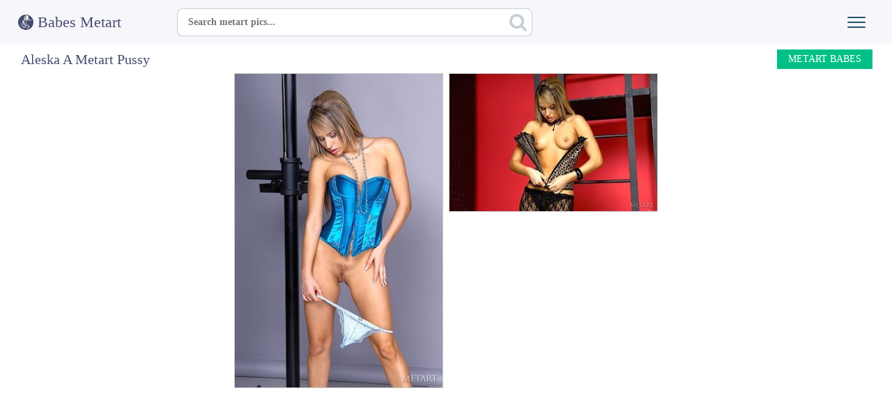

--- FILE ---
content_type: text/html; charset=UTF-8
request_url: https://www.babesmetart.com/models/aleska-a/
body_size: 11009
content:
<!DOCTYPE html>
<html>
<head>
<title>Aleska A Metart</title>
<meta name="description" content="Watch Aleska A Metart @ Babes Met Art. Huge pics collection, naked body and much more of hot Aleska A.">
<meta name="referrer" content="unsafe-url">
<meta name="viewport" content="width=device-width,initial-scale=0.8,maximum-scale=0.8">
<link rel="stylesheet" href="/assets/styles-1679520597.css">
<meta name="apple-mobile-web-app-title" content="Met Art">
</head>
<body>
<div class="header">
<div class="container">
<a href="/" class="logo">
<img src="/assets/logo.svg" alt="Babes Metart">
Babes Metart
</a>
<form class="search" action="https://www.ametart.com/search/" target="_blank">
<input type="text" name="q" placeholder="Search metart pics...">
<button type="submit" aria-label="Search"></button>
</form>
<button type="button" class="nav-toggle" aria-label="Menu"><span class="icon-bar"></span><span class="icon-bar"></span><span class="icon-bar"></span></button>
</div>
</div>
<div class="menu">
<div class="container">
<ul>
<li>- <a href="https://www.boacams.com/" target="_blank"><b>Live Sex</b></a></li>
<li><a href="/models/abbie-chan/">Abbie Chan</a></li>
<li><a href="/models/abigail-a/">Abigail A</a></li>
<li><a href="/models/abril-a/">Abril A</a></li>
<li><a href="/models/abu-a/">Abu A</a></li>
<li><a href="/models/ada-a/">Ada A</a></li>
<li><a href="/models/ada-b/">Ada B</a></li>
<li><a href="/models/ada-c/">Ada C</a></li>
<li><a href="/models/adagio/">Adagio</a></li>
<li><a href="/models/adalyn/">Adalyn</a></li>
<li><a href="/models/adanna-a/">Adanna A</a></li>
<li><a href="/models/adel-a/">Adel A</a></li>
<li><a href="/models/adel-b/">Adel B</a></li>
<li><a href="/models/adel-c/">Adel C</a></li>
<li><a href="/models/adel-morel/">Adel Morel</a></li>
<li><a href="/models/adele-a/">Adele A</a></li>
<li><a href="/models/adele-b/">Adele B</a></li>
<li><a href="/models/adele-shaw/">Adele Shaw</a></li>
<li><a href="/models/adelia-a/">Adelia A</a></li>
<li><a href="/models/adelia-b/">Adelia B</a></li>
<li><a href="/models/adelina-a/">Adelina A</a></li>
<li><a href="/models/adelina-b/">Adelina B</a></li>
<li><a href="/models/adelka-a/">Adelka A</a></li>
<li><a href="/models/adenorah/">Adenorah</a></li>
<li><a href="/models/adria-rae/">Adria Rae</a></li>
<li><a href="/models/adriana-a/">Adriana A</a></li>
<li><a href="/models/adriana-b/">Adriana B</a></li>
<li><a href="/models/adriana-c/">Adriana C</a></li>
<li><a href="/models/adriana-d/">Adriana D</a></li>
<li><a href="/models/adriana-e/">Adriana E</a></li>
<li><a href="/models/adriana-f/">Adriana F</a></li>
<li><a href="/models/adrienn-a/">Adrienn A</a></li>
<li><a href="/models/adry-a/">Adry A</a></li>
<li><a href="/models/aelitia-a/">Aelitia A</a></li>
<li><a href="/models/agata-a/">Agata A</a></li>
<li><a href="/models/agata-c/">Agata C</a></li>
<li><a href="/models/agata-d/">Agata D</a></li>
<li><a href="/models/agata-loe/">Agata Loe</a></li>
<li><a href="/models/agatha/">Agatha</a></li>
<li><a href="/models/agnes-a/">Agnes A</a></li>
<li><a href="/models/agnes-b/">Agnes B</a></li>
<li><a href="/models/agnes-c/">Agnes C</a></li>
<li><a href="/models/agnessa-a/">Agnessa A</a></li>
<li><a href="/models/agni-a/">Agni A</a></li>
<li><a href="/models/aida-a/">Aida A</a></li>
<li><a href="/models/aida-b/">Aida B</a></li>
<li><a href="/models/aida-c/">Aida C</a></li>
<li><a href="/models/aida-d/">Aida D</a></li>
<li><a href="/models/aiko-bell/">Aiko Bell</a></li>
<li><a href="/models/aileen-a/">Aileen A</a></li>
<li><a href="/models/ailina-a/">Ailina A</a></li>
<li><a href="/models/airin-a/">Airin A</a></li>
<li><a href="/models/aisha-a/">Aisha A</a></li>
<li><a href="/models/aislin/">Aislin</a></li>
<li><a href="/models/ajanna-a/">Ajanna A</a></li>
<li><a href="/models/alana-a/">Alana A</a></li>
<li><a href="/models/alani-a/">Alani A</a></li>
<li><a href="/models/alba-a/">Alba A</a></li>
<li><a href="/models/alba-b/">Alba B</a></li>
<li><a href="/models/alberta-l/">Alberta L</a></li>
<li><a href="/models/albina-a/">Albina A</a></li>
<li><a href="/models/albina-b/">Albina B</a></li>
<li><a href="/models/albione-a/">Albione A</a></li>
<li><a href="/models/alecto/">Alecto</a></li>
<li><a href="/models/aleksa-a/">Aleksa A</a></li>
<li><a href="/models/aleksa-b/">Aleksa B</a></li>
<li><a href="/models/aleksandra-a/">Aleksandra A</a></li>
<li><a href="/models/aleksandrina/">Aleksandrina</a></li>
<li><a href="/models/alena-a/">Alena A</a></li>
<li><a href="/models/alena-b/">Alena B</a></li>
<li><a href="/models/alena-c/">Alena C</a></li>
<li><a href="/models/alena-d/">Alena D</a></li>
<li><a href="/models/alena-e/">Alena E</a></li>
<li><a href="/models/alena-f/">Alena F</a></li>
<li><a href="/models/alena-g/">Alena G</a></li>
<li><a href="/models/alena-h/">Alena H</a></li>
<li><a href="/models/alena-i/">Alena I</a></li>
<li><a href="/models/alena-j/">Alena J</a></li>
<li><a href="/models/alena-l/">Alena L</a></li>
<li><a href="/models/alena-m/">Alena M</a></li>
<li><a href="/models/alesia-a/">Alesia A</a></li>
<li><a href="/models/alesiay-a/">Alesiay A</a></li>
<li><a href="/models/aleska-a/">Aleska A</a></li>
<li><a href="/models/alessandra-a/">Alessandra A</a></li>
<li><a href="/models/alessandra-c/">Alessandra C</a></li>
<li><a href="/models/alex-a/">Alex A</a></li>
<li><a href="/models/alex-b/">Alex B</a></li>
<li><a href="/models/alex-grey/">Alex Grey</a></li>
<li><a href="/models/alex-m/">Alex M</a></li>
<li><a href="/models/alexa-a/">Alexa A</a></li>
<li><a href="/models/alexa-b/">Alexa B</a></li>
<li><a href="/models/alexa-c/">Alexa C</a></li>
<li><a href="/models/alexa-d/">Alexa D</a></li>
<li><a href="/models/alexa-day/">Alexa Day</a></li>
<li><a href="/models/alexa-grace/">Alexa Grace</a></li>
<li><a href="/models/alexandra-a/">Alexandra A</a></li>
<li><a href="/models/alexandra-b/">Alexandra B</a></li>
<li><a href="/models/alexandra-c/">Alexandra C</a></li>
<li><a href="/models/alexandra-d/">Alexandra D</a></li>
<li><a href="/models/alexia/">Alexia</a></li>
<li><a href="/models/alexis-a/">Alexis A</a></li>
<li><a href="/models/alexis-b/">Alexis B</a></li>
<li><a href="/models/alexis-crystal/">Alexis Crystal</a></li>
<li><a href="/models/alexy-a/">Alexy A</a></li>
<li><a href="/models/alice-a/">Alice A</a></li>
<li><a href="/models/alice-b/">Alice B</a></li>
<li><a href="/models/alice-c/">Alice C</a></li>
<li><a href="/models/alice-d/">Alice D</a></li>
<li><a href="/models/alice-kiss/">Alice Kiss</a></li>
<li><a href="/models/alice-may/">Alice May</a></li>
<li><a href="/models/alice-noir/">Alice Noir</a></li>
<li><a href="/models/alice-shea/">Alice Shea</a></li>
<li><a href="/models/alicia-a/">Alicia A</a></li>
<li><a href="/models/alicia-b/">Alicia B</a></li>
<li><a href="/models/alicia-love/">Alicia Love</a></li>
<li><a href="/models/alin-x/">Alin X</a></li>
<li><a href="/models/alina-a/">Alina A</a></li>
<li><a href="/models/alina-b/">Alina B</a></li>
<li><a href="/models/alina-c/">Alina C</a></li>
<li><a href="/models/alina-d/">Alina D</a></li>
<li><a href="/models/alina-e/">Alina E</a></li>
<li><a href="/models/alina-f/">Alina F</a></li>
<li><a href="/models/alina-g/">Alina G</a></li>
<li><a href="/models/alina-h/">Alina H</a></li>
<li><a href="/models/alina-i/">Alina I</a></li>
<li><a href="/models/alina-j/">Alina J</a></li>
<li><a href="/models/alina-valera/">Alina Valera</a></li>
<li><a href="/models/aliona-a/">Aliona A</a></li>
<li><a href="/models/alisa-a/">Alisa A</a></li>
<li><a href="/models/alisa-amore/">Alisa Amore</a></li>
<li><a href="/models/alisa-b/">Alisa B</a></li>
<li><a href="/models/alisa-bonet/">Alisa Bonet</a></li>
<li><a href="/models/alisa-c/">Alisa C</a></li>
<li><a href="/models/alisa-d/">Alisa D</a></li>
<li><a href="/models/alisa-e/">Alisa E</a></li>
<li><a href="/models/alisa-f/">Alisa F</a></li>
<li><a href="/models/alisa-g/">Alisa G</a></li>
<li><a href="/models/alisa-h/">Alisa H</a></li>
<li><a href="/models/alisabelle/">Alisabelle</a></li>
<li><a href="/models/alise-a/">Alise A</a></li>
<li><a href="/models/alise-b/">Alise B</a></li>
<li><a href="/models/alise-moreno/">Alise Moreno</a></li>
<li><a href="/models/aliseia-a/">Aliseia A</a></li>
<li><a href="/models/alisia-a/">Alisia A</a></li>
<li><a href="/models/alison-a/">Alison A</a></li>
<li><a href="/models/alissa-a/">Alissa A</a></li>
<li><a href="/models/alissa-b/">Alissa B</a></li>
<li><a href="/models/alissia/">Alissia</a></li>
<li><a href="/models/alissia-loop/">Alissia Loop</a></li>
<li><a href="/models/alissiya-a/">Alissiya A</a></li>
<li><a href="/models/alizeya-a/">Alizeya A</a></li>
<li><a href="/models/aljena-a/">Aljena A</a></li>
<li><a href="/models/alla-a/">Alla A</a></li>
<li><a href="/models/alla-b/">Alla B</a></li>
<li><a href="/models/alla-c/">Alla C</a></li>
<li><a href="/models/alla-f/">Alla F</a></li>
<li><a href="/models/alla-g/">Alla G</a></li>
<li><a href="/models/alla-h/">Alla H</a></li>
<li><a href="/models/alla-i/">Alla I</a></li>
<li><a href="/models/allison-a/">Allison A</a></li>
<li><a href="/models/allison-b/">Allison B</a></li>
<li><a href="/models/ally-a/">Ally A</a></li>
<li><a href="/models/ally-b/">Ally B</a></li>
<li><a href="/models/alma-a/">Alma A</a></li>
<li><a href="/models/alsa-a/">Alsa A</a></li>
<li><a href="/models/altea-a/">Altea A</a></li>
<li><a href="/models/altea-b/">Altea B</a></li>
<li><a href="/models/alura-a/">Alura A</a></li>
<li><a href="/models/alva-a/">Alva A</a></li>
<li><a href="/models/alya-a/">Alya A</a></li>
<li><a href="/models/alysha-a/">Alysha A</a></li>
<li><a href="/models/alyson-a/">Alyson A</a></li>
<li><a href="/models/alyssa-a/">Alyssa A</a></li>
<li><a href="/models/alyssa-f/">Alyssa F</a></li>
<li><a href="/models/amaly/">Amaly</a></li>
<li><a href="/models/amanda-a/">Amanda A</a></li>
<li><a href="/models/amanda-b/">Amanda B</a></li>
<li><a href="/models/amanda-c/">Amanda C</a></li>
<li><a href="/models/amandine-a/">Amandine A</a></li>
<li><a href="/models/amaris/">Amaris</a></li>
<li><a href="/models/amarna-miller/">Amarna Miller</a></li>
<li><a href="/models/amber-a/">Amber A</a></li>
<li><a href="/models/ambery/">Ambery</a></li>
<li><a href="/models/ambra-a/">Ambra A</a></li>
<li><a href="/models/ambre/">Ambre</a></li>
<li><a href="/models/amecylia-a/">Amecylia A</a></li>
<li><a href="/models/amelia-a/">Amelia A</a></li>
<li><a href="/models/amelia-b/">Amelia B</a></li>
<li><a href="/models/amelia-c/">Amelia C</a></li>
<li><a href="/models/amelia-gin/">Amelia Gin</a></li>
<li><a href="/models/amelia-lake/">Amelia Lake</a></li>
<li><a href="/models/amelie-a/">Amelie A</a></li>
<li><a href="/models/amelie-b/">Amelie B</a></li>
<li><a href="/models/amelie-belain/">Amelie Belain</a></li>
<li><a href="/models/amiko-a/">Amiko A</a></li>
<li><a href="/models/amorett/">Amorett</a></li>
<li><a href="/models/amy-a/">Amy A</a></li>
<li><a href="/models/amy-moore/">Amy Moore</a></li>
<li><a href="/models/ana-a/">Ana A</a></li>
<li><a href="/models/ana-smith/">Ana Smith</a></li>
<li><a href="/models/anabella-a/">Anabella A</a></li>
<li><a href="/models/anabelle-a/">Anabelle A</a></li>
<li><a href="/models/analisa/">Analisa</a></li>
<li><a href="/models/anastasia-a/">Anastasia A</a></li>
<li><a href="/models/anastasia-azul/">Anastasia Azul</a></li>
<li><a href="/models/anastasia-b/">Anastasia B</a></li>
<li><a href="/models/anastasia-c/">Anastasia C</a></li>
<li><a href="/models/anastasia-d/">Anastasia D</a></li>
<li><a href="/models/anastasia-e/">Anastasia E</a></li>
<li><a href="/models/anastasia-f/">Anastasia F</a></li>
<li><a href="/models/anastasiya-a/">Anastasiya A</a></li>
<li><a href="/models/anastasiya-b/">Anastasiya B</a></li>
<li><a href="/models/anastasya-b/">Anastasya B</a></li>
<li><a href="/models/anastasya-c/">Anastasya C</a></li>
<li><a href="/models/anata/">Anata</a></li>
<li><a href="/models/anatali/">Anatali</a></li>
<li><a href="/models/andere-a/">Andere A</a></li>
<li><a href="/models/andie-a/">Andie A</a></li>
<li><a href="/models/andrea-c/">Andrea C</a></li>
<li><a href="/models/andrea-sixth/">Andrea Sixth</a></li>
<li><a href="/models/aneli-a/">Aneli A</a></li>
<li><a href="/models/aneli-b/">Aneli B</a></li>
<li><a href="/models/anelie-a/">Anelie A</a></li>
<li><a href="/models/anett-a/">Anett A</a></li>
<li><a href="/models/anetta-b/">Anetta B</a></li>
<li><a href="/models/anfisa-a/">Anfisa A</a></li>
<li><a href="/models/angel-a/">Angel A</a></li>
<li><a href="/models/angel-c/">Angel C</a></li>
<li><a href="/models/angel-celine/">Angel Celine</a></li>
<li><a href="/models/angel-constance/">Angel Constance</a></li>
<li><a href="/models/angel-d/">Angel D</a></li>
<li><a href="/models/angel-e/">Angel E</a></li>
<li><a href="/models/angel-spice/">Angel Spice</a></li>
<li><a href="/models/angela-a/">Angela A</a></li>
<li><a href="/models/angela-b/">Angela B</a></li>
<li><a href="/models/angela-c/">Angela C</a></li>
<li><a href="/models/angela-d/">Angela D</a></li>
<li><a href="/models/angelic-a/">Angelic A</a></li>
<li><a href="/models/angelica-a/">Angelica A</a></li>
<li><a href="/models/angelica-h/">Angelica H</a></li>
<li><a href="/models/angelika-b/">Angelika B</a></li>
<li><a href="/models/angelika-c/">Angelika C</a></li>
<li><a href="/models/angelika-d/">Angelika D</a></li>
<li><a href="/models/angelina-a/">Angelina A</a></li>
<li><a href="/models/angelina-socho/">Angelina Socho</a></li>
<li><a href="/models/angeline-a/">Angeline A</a></li>
<li><a href="/models/angelini-a/">Angelini A</a></li>
<li><a href="/models/angelique-a/">Angelique A</a></li>
<li><a href="/models/angi-a/">Angi A</a></li>
<li><a href="/models/angie-a/">Angie A</a></li>
<li><a href="/models/ania-b/">Ania B</a></li>
<li><a href="/models/anicka/">Anicka</a></li>
<li><a href="/models/anie-darling/">Anie Darling</a></li>
<li><a href="/models/anika-a/">Anika A</a></li>
<li><a href="/models/anita-a/">Anita A</a></li>
<li><a href="/models/anita-b/">Anita B</a></li>
<li><a href="/models/anita-bellini/">Anita Bellini</a></li>
<li><a href="/models/anita-c/">Anita C</a></li>
<li><a href="/models/anita-d/">Anita D</a></li>
<li><a href="/models/anita-e/">Anita E</a></li>
<li><a href="/models/anita-p/">Anita P</a></li>
<li><a href="/models/anjelika-a/">Anjelika A</a></li>
<li><a href="/models/anjelika-b/">Anjelika B</a></li>
<li><a href="/models/anjelika-c/">Anjelika C</a></li>
<li><a href="/models/anmel-a/">Anmel A</a></li>
<li><a href="/models/anna-ab/">Anna AB</a></li>
<li><a href="/models/anna-ac/">Anna AC</a></li>
<li><a href="/models/anna-ad/">Anna AD</a></li>
<li><a href="/models/anna-ae/">Anna AE</a></li>
<li><a href="/models/anna-af/">Anna AF</a></li>
<li><a href="/models/anna-ag/">Anna AG</a></li>
<li><a href="/models/anna-ah/">Anna AH</a></li>
<li><a href="/models/anna-ai/">Anna AI</a></li>
<li><a href="/models/anna-aj/">Anna AJ</a></li>
<li><a href="/models/anna-ak/">Anna AK</a></li>
<li><a href="/models/anna-aki/">Anna Aki</a></li>
<li><a href="/models/anna-al/">Anna AL</a></li>
<li><a href="/models/anna-am/">Anna AM</a></li>
<li><a href="/models/anna-an/">Anna AN</a></li>
<li><a href="/models/anna-ao/">Anna AO</a></li>
<li><a href="/models/anna-ap/">Anna AP</a></li>
<li><a href="/models/anna-aq/">Anna AQ</a></li>
<li><a href="/models/anna-ar/">Anna AR</a></li>
<li><a href="/models/anna-as/">Anna AS</a></li>
<li><a href="/models/anna-at/">Anna AT</a></li>
<li><a href="/models/anna-au/">Anna AU</a></li>
<li><a href="/models/anna-av/">Anna AV</a></li>
<li><a href="/models/anna-b/">Anna B</a></li>
<li><a href="/models/anna-c/">Anna C</a></li>
<li><a href="/models/anna-d/">Anna D</a></li>
<li><a href="/models/anna-e/">Anna E</a></li>
<li><a href="/models/anna-f/">Anna F</a></li>
<li><a href="/models/anna-g/">Anna G</a></li>
<li><a href="/models/anna-h/">Anna H</a></li>
<li><a href="/models/anna-i/">Anna I</a></li>
<li><a href="/models/anna-j/">Anna J</a></li>
<li><a href="/models/anna-l/">Anna L</a></li>
<li><a href="/models/anna-lee/">Anna Lee</a></li>
<li><a href="/models/anna-m/">Anna M</a></li>
<li><a href="/models/anna-n/">Anna N</a></li>
<li><a href="/models/anna-o/">Anna O</a></li>
<li><a href="/models/anna-p/">Anna P</a></li>
<li><a href="/models/anna-q/">Anna Q</a></li>
<li><a href="/models/anna-r/">Anna R</a></li>
<li><a href="/models/anna-rose/">Anna Rose</a></li>
<li><a href="/models/anna-s/">Anna S</a></li>
<li><a href="/models/anna-t/">Anna T</a></li>
<li><a href="/models/anna-u/">Anna U</a></li>
<li><a href="/models/anna-w/">Anna W</a></li>
<li><a href="/models/anna-x/">Anna X</a></li>
<li><a href="/models/anna-y/">Anna Y</a></li>
<li><a href="/models/anna-z/">Anna Z</a></li>
<li><a href="/models/anne-a/">Anne A</a></li>
<li><a href="/models/anne-b/">Anne B</a></li>
<li><a href="/models/annett-a/">Annett A</a></li>
<li><a href="/models/annie-a/">Annie A</a></li>
<li><a href="/models/annie-b/">Annie B</a></li>
<li><a href="/models/annika-a/">Annika A</a></li>
<li><a href="/models/annis-a/">Annis A</a></li>
<li><a href="/models/anny-a/">Anny A</a></li>
<li><a href="/models/anouk/">Anouk</a></li>
<li><a href="/models/antonia-a/">Antonia A</a></li>
<li><a href="/models/antoniette/">Antoniette</a></li>
<li><a href="/models/anuta-a/">Anuta A</a></li>
<li><a href="/models/anuta-b/">Anuta B</a></li>
<li><a href="/models/anya-a/">Anya A</a></li>
<li><a href="/models/anya-b/">Anya B</a></li>
<li><a href="/models/anya-c/">Anya C</a></li>
<li><a href="/models/anya-d/">Anya D</a></li>
<li><a href="/models/anya-e/">Anya E</a></li>
<li><a href="/models/aoi-a/">Aoi A</a></li>
<li><a href="/models/aphina-a/">Aphina A</a></li>
<li><a href="/models/aphrodita/">Aphrodita</a></li>
<li><a href="/models/apolonia/">Apolonia</a></li>
<li><a href="/models/aprilia-a/">Aprilia A</a></li>
<li><a href="/models/aprilia-b/">Aprilia B</a></li>
<li><a href="/models/arabella-a/">Arabella A</a></li>
<li><a href="/models/aranka-a/">Aranka A</a></li>
<li><a href="/models/araya-acosta/">Araya Acosta</a></li>
<li><a href="/models/ardelia-a/">Ardelia A</a></li>
<li><a href="/models/aria-a/">Aria A</a></li>
<li><a href="/models/aria-amor/">Aria Amor</a></li>
<li><a href="/models/aria-bella/">Aria Bella</a></li>
<li><a href="/models/ariana-a/">Ariana A</a></li>
<li><a href="/models/ariel-b/">Ariel B</a></li>
<li><a href="/models/ariel-piper-fawn/">Ariel Piper Fawn</a></li>
<li><a href="/models/ariel-rebel/">Ariel Rebel</a></li>
<li><a href="/models/arielle-a/">Arielle A</a></li>
<li><a href="/models/arin-a/">Arin A</a></li>
<li><a href="/models/arina-a/">Arina A</a></li>
<li><a href="/models/arina-b/">Arina B</a></li>
<li><a href="/models/arina-c/">Arina C</a></li>
<li><a href="/models/arina-d/">Arina D</a></li>
<li><a href="/models/arina-e/">Arina E</a></li>
<li><a href="/models/arina-g/">Arina G</a></li>
<li><a href="/models/arina-j/">Arina J</a></li>
<li><a href="/models/arkida-reeves/">Arkida Reeves</a></li>
<li><a href="/models/armania-a/">Armania A</a></li>
<li><a href="/models/aruna-a/">Aruna A</a></li>
<li><a href="/models/arya/">Arya</a></li>
<li><a href="/models/asha-a/">Asha A</a></li>
<li><a href="/models/ashanti-a/">Ashanti A</a></li>
<li><a href="/models/ashley-a/">Ashley A</a></li>
<li><a href="/models/ashley-doll/">Ashley Doll</a></li>
<li><a href="/models/ashley-lane/">Ashley Lane</a></li>
<li><a href="/models/ashlin/">Ashlin</a></li>
<li><a href="/models/ashly-a/">Ashly A</a></li>
<li><a href="/models/ashlyn-rae/">Ashlyn Rae</a></li>
<li><a href="/models/asia-lynn/">Asia Lynn</a></li>
<li><a href="/models/asis-a/">Asis A</a></li>
<li><a href="/models/aspen-a/">Aspen A</a></li>
<li><a href="/models/asprid-a/">Asprid A</a></li>
<li><a href="/models/assoli/">Assoli</a></li>
<li><a href="/models/assoly-a/">Assoly A</a></li>
<li><a href="/models/astarta-a/">Astarta A</a></li>
<li><a href="/models/astenya-a/">Astenya A</a></li>
<li><a href="/models/astrud-a/">Astrud A</a></li>
<li><a href="/models/asuka-a/">Asuka A</a></li>
<li><a href="/models/atavica/">Atavica</a></li>
<li><a href="/models/atena-a/">Atena A</a></li>
<li><a href="/models/athena/">Athena</a></li>
<li><a href="/models/atina-a/">Atina A</a></li>
<li><a href="/models/atlanta-a/">Atlanta A</a></li>
<li><a href="/models/aubrey-a/">Aubrey A</a></li>
<li><a href="/models/audra-a/">Audra A</a></li>
<li><a href="/models/audrey/">Audrey</a></li>
<li><a href="/models/augusta-a/">Augusta A</a></li>
<li><a href="/models/augusta-crystal/">Augusta Crystal</a></li>
<li><a href="/models/aurelia-a/">Aurelia A</a></li>
<li><a href="/models/aurelia-perez/">Aurelia Perez</a></li>
<li><a href="/models/aurika-a/">Aurika A</a></li>
<li><a href="/models/aurika-b/">Aurika B</a></li>
<li><a href="/models/aurmi/">Aurmi</a></li>
<li><a href="/models/aurora-a/">Aurora A</a></li>
<li><a href="/models/aurore-a/">Aurore A</a></li>
<li><a href="/models/ava/">Ava</a></li>
<li><a href="/models/avery/">Avery</a></li>
<li><a href="/models/avia-a/">Avia A</a></li>
<li><a href="/models/avita/">Avita</a></li>
<li><a href="/models/avril-a/">Avril A</a></li>
<li><a href="/models/avril-b/">Avril B</a></li>
<li><a href="/models/avril-c/">Avril C</a></li>
<li><a href="/models/avrora-a/">Avrora A</a></li>
<li><a href="/models/aya-a/">Aya A</a></li>
<li><a href="/models/aya-b/">Aya B</a></li>
<li><a href="/models/aysel-a/">Aysel A</a></li>
<li><a href="/models/aza/">Aza</a></li>
<li><a href="/models/azalia-a/">Azalia A</a></li>
<li><a href="/models/aziza-a/">Aziza A</a></li>
<li><a href="/models/azul/">Azul</a></li>
<li><a href="/models/azzura/">Azzura</a></li>
<li><a href="/models/bagira-a/">Bagira A</a></li>
<li><a href="/models/bagira-b/">Bagira B</a></li>
<li><a href="/models/bailey-a/">Bailey A</a></li>
<li><a href="/models/bailey-devonish/">Bailey Devonish</a></li>
<li><a href="/models/balina-a/">Balina A</a></li>
<li><a href="/models/bambi-joli/">Bambi Joli</a></li>
<li><a href="/models/bansari-a/">Bansari A</a></li>
<li><a href="/models/barbara-a/">Barbara A</a></li>
<li><a href="/models/barbara-b/">Barbara B</a></li>
<li><a href="/models/barbara-c/">Barbara C</a></li>
<li><a href="/models/barbara-d/">Barbara D</a></li>
<li><a href="/models/barbara-vie/">Barbara Vie</a></li>
<li><a href="/models/barbi-a/">Barbi A</a></li>
<li><a href="/models/barbie-a/">Barbie A</a></li>
<li><a href="/models/barbora-a/">Barbora A</a></li>
<li><a href="/models/barbora-m/">Barbora M</a></li>
<li><a href="/models/basia-a/">Basia A</a></li>
<li><a href="/models/basia-b/">Basia B</a></li>
<li><a href="/models/bayle-a/">Bayle A</a></li>
<li><a href="/models/beata-a/">Beata A</a></li>
<li><a href="/models/beata-b/">Beata B</a></li>
<li><a href="/models/beata-c/">Beata C</a></li>
<li><a href="/models/beatrice-a/">Beatrice A</a></li>
<li><a href="/models/beatrice-b/">Beatrice B</a></li>
<li><a href="/models/beatrice-c/">Beatrice C</a></li>
<li><a href="/models/beatrice-roja/">Beatrice Roja</a></li>
<li><a href="/models/beatrix-a/">Beatrix A</a></li>
<li><a href="/models/beatrix-b/">Beatrix B</a></li>
<li><a href="/models/becca-a/">Becca A</a></li>
<li><a href="/models/belen-a/">Belen A</a></li>
<li><a href="/models/belicia-a/">Belicia A</a></li>
<li><a href="/models/belinda-a/">Belinda A</a></li>
<li><a href="/models/belinda-b/">Belinda B</a></li>
<li><a href="/models/beline-a/">Beline A</a></li>
<li><a href="/models/bella-a/">Bella A</a></li>
<li><a href="/models/bella-b/">Bella B</a></li>
<li><a href="/models/bella-c/">Bella C</a></li>
<li><a href="/models/bella-libre/">Bella Libre</a></li>
<li><a href="/models/bella-luce/">Bella Luce</a></li>
<li><a href="/models/bella-milano/">Bella Milano</a></li>
<li><a href="/models/bellatrix-a/">Bellatrix A</a></li>
<li><a href="/models/belle-a/">Belle A</a></li>
<li><a href="/models/bellina/">Bellina</a></li>
<li><a href="/models/bellona-a/">Bellona A</a></li>
<li><a href="/models/belonika/">Belonika</a></li>
<li><a href="/models/benita/">Benita</a></li>
<li><a href="/models/berenice/">Berenice</a></li>
<li><a href="/models/bernie/">Bernie</a></li>
<li><a href="/models/berry-a/">Berry A</a></li>
<li><a href="/models/beta-a/">Beta A</a></li>
<li><a href="/models/beth/">Beth</a></li>
<li><a href="/models/bethany-a/">Bethany A</a></li>
<li><a href="/models/bethany-benz/">Bethany Benz</a></li>
<li><a href="/models/bettina-a/">Bettina A</a></li>
<li><a href="/models/bettina-b/">Bettina B</a></li>
<li><a href="/models/betty-a/">Betty A</a></li>
<li><a href="/models/betty-b/">Betty B</a></li>
<li><a href="/models/betty-c/">Betty C</a></li>
<li><a href="/models/betty-d/">Betty D</a></li>
<li><a href="/models/bianca-a/">Bianca A</a></li>
<li><a href="/models/bianca-b/">Bianca B</a></li>
<li><a href="/models/bianca-c/">Bianca C</a></li>
<li><a href="/models/bianca-d/">Bianca D</a></li>
<li><a href="/models/bianka-a/">Bianka A</a></li>
<li><a href="/models/bibi/">Bibi</a></li>
<li><a href="/models/bijou-a/">Bijou A</a></li>
<li><a href="/models/billie-a/">Billie A</a></li>
<li><a href="/models/bisine-a/">Bisine A</a></li>
<li><a href="/models/black-fox/">Black Fox</a></li>
<li><a href="/models/blake-bartelli/">Blake Bartelli</a></li>
<li><a href="/models/blanca-a/">Blanca A</a></li>
<li><a href="/models/blue-angel/">Blue Angel</a></li>
<li><a href="/models/bogdana-a/">Bogdana A</a></li>
<li><a href="/models/bogdana-b/">Bogdana B</a></li>
<li><a href="/models/boleyn-a/">Boleyn A</a></li>
<li><a href="/models/bombom-a/">Bombom A</a></li>
<li><a href="/models/bonda-a/">Bonda A</a></li>
<li><a href="/models/bonita-a/">Bonita A</a></li>
<li><a href="/models/bonny-a/">Bonny A</a></li>
<li><a href="/models/bonny-o/">Bonny O</a></li>
<li><a href="/models/bony-a/">Bony A</a></li>
<li><a href="/models/bonya-a/">Bonya A</a></li>
<li><a href="/models/boroka/">Boroka</a></li>
<li><a href="/models/brandi/">Brandi</a></li>
<li><a href="/models/brandi-a/">Brandi A</a></li>
<li><a href="/models/brandy-a/">Brandy A</a></li>
<li><a href="/models/branna-a/">Branna A</a></li>
<li><a href="/models/breann/">Breann</a></li>
<li><a href="/models/breeze-a/">Breeze A</a></li>
<li><a href="/models/brenda-a/">Brenda A</a></li>
<li><a href="/models/brenda-b/">Brenda B</a></li>
<li><a href="/models/bretona/">Bretona</a></li>
<li><a href="/models/briana/">Briana</a></li>
<li><a href="/models/brianna-a/">Brianna A</a></li>
<li><a href="/models/brianna-b/">Brianna B</a></li>
<li><a href="/models/bridget-a/">Bridget A</a></li>
<li><a href="/models/bridgette-angel/">Bridgette Angel</a></li>
<li><a href="/models/bridgit-a/">Bridgit A</a></li>
<li><a href="/models/brigantina/">Brigantina</a></li>
<li><a href="/models/brigi/">Brigi</a></li>
<li><a href="/models/brigit-a/">Brigit A</a></li>
<li><a href="/models/brigitte-a/">Brigitte A</a></li>
<li><a href="/models/brigitte-b/">Brigitte B</a></li>
<li><a href="/models/brigitte-c/">Brigitte C</a></li>
<li><a href="/models/brigitte-d/">Brigitte D</a></li>
<li><a href="/models/brionie-w/">Brionie W</a></li>
<li><a href="/models/brisa-a/">Brisa A</a></li>
<li><a href="/models/brit/">Brit</a></li>
<li><a href="/models/britney/">Britney</a></li>
<li><a href="/models/britney-a/">Britney A</a></li>
<li><a href="/models/brooklyn-a/">Brooklyn A</a></li>
<li><a href="/models/brooky/">Brooky</a></li>
<li><a href="/models/brynn-tyler/">Brynn Tyler</a></li>
<li><a href="/models/bryony-a/">Bryony A</a></li>
<li><a href="/models/bysya-a/">Bysya A</a></li>
<li><a href="/models/cabiria-a/">Cabiria A</a></li>
<li><a href="/models/caesaria-a/">Caesaria A</a></li>
<li><a href="/models/calla-a/">Calla A</a></li>
<li><a href="/models/calli/">Calli</a></li>
<li><a href="/models/callista/">Callista</a></li>
<li><a href="/models/callista-b/">Callista B</a></li>
<li><a href="/models/callista-simon/">Callista Simon</a></li>
<li><a href="/models/calypso/">Calypso</a></li>
<li><a href="/models/camden/">Camden</a></li>
<li><a href="/models/camelia/">Camelia</a></li>
<li><a href="/models/cameran/">Cameran</a></li>
<li><a href="/models/camila-a/">Camila A</a></li>
<li><a href="/models/camila-b/">Camila B</a></li>
<li><a href="/models/camilla-a/">Camilla A</a></li>
<li><a href="/models/camilla-stan/">Camilla Stan</a></li>
<li><a href="/models/camille-a/">Camille A</a></li>
<li><a href="/models/camille-b/">Camille B</a></li>
<li><a href="/models/camomile/">Camomile</a></li>
<li><a href="/models/canadian-amateurs/">Canadian Amateurs</a></li>
<li><a href="/models/canara/">Canara</a></li>
<li><a href="/models/candice-a/">Candice A</a></li>
<li><a href="/models/candice-b/">Candice B</a></li>
<li><a href="/models/candice-lauren/">Candice Lauren</a></li>
<li><a href="/models/candice-luka/">Candice Luka</a></li>
<li><a href="/models/candy-a/">Candy A</a></li>
<li><a href="/models/candy-cheung/">Candy Cheung</a></li>
<li><a href="/models/candy-rose/">Candy Rose</a></li>
<li><a href="/models/capri-anderson/">Capri Anderson</a></li>
<li><a href="/models/caprice-a/">Caprice A</a></li>
<li><a href="/models/cara-mell/">Cara Mell</a></li>
<li><a href="/models/caralyn/">Caralyn</a></li>
<li><a href="/models/caramel/">Caramel</a></li>
<li><a href="/models/carie-a/">Carie A</a></li>
<li><a href="/models/carina-a/">Carina A</a></li>
<li><a href="/models/carine-a/">Carine A</a></li>
<li><a href="/models/carinela/">Carinela</a></li>
<li><a href="/models/carisse/">Carisse</a></li>
<li><a href="/models/carla-a/">Carla A</a></li>
<li><a href="/models/carla-b/">Carla B</a></li>
<li><a href="/models/carla-c/">Carla C</a></li>
<li><a href="/models/carlina/">Carlina</a></li>
<li><a href="/models/carly/">Carly</a></li>
<li><a href="/models/carmela/">Carmela</a></li>
<li><a href="/models/carmen-a/">Carmen A</a></li>
<li><a href="/models/carmen-b/">Carmen B</a></li>
<li><a href="/models/carmen-c/">Carmen C</a></li>
<li><a href="/models/carmen-summer/">Carmen Summer</a></li>
<li><a href="/models/carolina-a/">Carolina A</a></li>
<li><a href="/models/carolina-abril/">Carolina Abril</a></li>
<li><a href="/models/carolina-b/">Carolina B</a></li>
<li><a href="/models/carolina-sampaio/">Carolina Sampaio</a></li>
<li><a href="/models/carolina-sweets/">Carolina Sweets</a></li>
<li><a href="/models/caroline-a/">Caroline A</a></li>
<li><a href="/models/caroline-abel/">Caroline Abel</a></li>
<li><a href="/models/caroline-b/">Caroline B</a></li>
<li><a href="/models/carolizi/">Carolizi</a></li>
<li><a href="/models/carolyn-a/">Carolyn A</a></li>
<li><a href="/models/carrie/">Carrie</a></li>
<li><a href="/models/cartier-a/">Cartier A</a></li>
<li><a href="/models/casey/">Casey</a></li>
<li><a href="/models/cashina/">Cashina</a></li>
<li><a href="/models/cassandra-a/">Cassandra A</a></li>
<li><a href="/models/cassandra-b/">Cassandra B</a></li>
<li><a href="/models/cassie-a/">Cassie A</a></li>
<li><a href="/models/cat-a/">Cat A</a></li>
<li><a href="/models/catherine-a/">Catherine A</a></li>
<li><a href="/models/cathleen-a/">Cathleen A</a></li>
<li><a href="/models/catie-minx/">Catie Minx</a></li>
<li><a href="/models/catie-parker/">Catie Parker</a></li>
<li><a href="/models/catrine-a/">Catrine A</a></li>
<li><a href="/models/catriona-a/">Catriona A</a></li>
<li><a href="/models/cayla/">Cayla</a></li>
<li><a href="/models/cecile-a/">Cecile A</a></li>
<li><a href="/models/celesta-a/">Celesta A</a></li>
<li><a href="/models/celeste/">Celeste</a></li>
<li><a href="/models/celiah-a/">Celiah A</a></li>
<li><a href="/models/celina/">Celina</a></li>
<li><a href="/models/celine-a/">Celine A</a></li>
<li><a href="/models/celine-b/">Celine B</a></li>
<li><a href="/models/celine-c/">Celine C</a></li>
<li><a href="/models/cezaria-a/">Cezaria A</a></li>
<li><a href="/models/chandra-a/">Chandra A</a></li>
<li><a href="/models/chanel-a/">Chanel A</a></li>
<li><a href="/models/chanel-b/">Chanel B</a></li>
<li><a href="/models/chanice/">Chanice</a></li>
<li><a href="/models/chantal-a/">Chantal A</a></li>
<li><a href="/models/chantal-b/">Chantal B</a></li>
<li><a href="/models/chantel-a/">Chantel A</a></li>
<li><a href="/models/chantelle-a/">Chantelle A</a></li>
<li><a href="/models/charlene/">Charlene</a></li>
<li><a href="/models/charlice-a/">Charlice A</a></li>
<li><a href="/models/charlie-a/">Charlie A</a></li>
<li><a href="/models/charlise-bella/">Charlise Bella</a></li>
<li><a href="/models/charlize/">Charlize</a></li>
<li><a href="/models/charlize-a/">Charlize A</a></li>
<li><a href="/models/charlotte-stokely/">Charlotte Stokely</a></li>
<li><a href="/models/charmane/">Charmane</a></li>
<li><a href="/models/charming/">Charming</a></li>
<li><a href="/models/chelsea-a/">Chelsea A</a></li>
<li><a href="/models/chelsey-a/">Chelsey A</a></li>
<li><a href="/models/cherish/">Cherish</a></li>
<li><a href="/models/cherry-a/">Cherry A</a></li>
<li><a href="/models/cherry-kiss/">Cherry Kiss</a></li>
<li><a href="/models/cheyanna/">Cheyanna</a></li>
<li><a href="/models/chiara-a/">Chiara A</a></li>
<li><a href="/models/chiou-a/">Chiou A</a></li>
<li><a href="/models/chloe-a/">Chloe A</a></li>
<li><a href="/models/chloe-b/">Chloe B</a></li>
<li><a href="/models/chloe-c/">Chloe C</a></li>
<li><a href="/models/chloe-d/">Chloe D</a></li>
<li><a href="/models/chris/">Chris</a></li>
<li><a href="/models/christel-a/">Christel A</a></li>
<li><a href="/models/christina-a/">Christina A</a></li>
<li><a href="/models/christina-b/">Christina B</a></li>
<li><a href="/models/christina-c/">Christina C</a></li>
<li><a href="/models/cikita-a/">Cikita A</a></li>
<li><a href="/models/cinami-a/">Cinami A</a></li>
<li><a href="/models/cindy-b/">Cindy B</a></li>
<li><a href="/models/cindy-c/">Cindy C</a></li>
<li><a href="/models/cira-nerri/">Cira Nerri</a></li>
<li><a href="/models/claire/">Claire</a></li>
<li><a href="/models/clara-g/">Clara G</a></li>
<li><a href="/models/clarice/">Clarice</a></li>
<li><a href="/models/clarissa/">Clarissa</a></li>
<li><a href="/models/claudia-a/">Claudia A</a></li>
<li><a href="/models/claudia-b/">Claudia B</a></li>
<li><a href="/models/claudia-c/">Claudia C</a></li>
<li><a href="/models/claudia-d/">Claudia D</a></li>
<li><a href="/models/claudie-a/">Claudie A</a></li>
<li><a href="/models/claudine-a/">Claudine A</a></li>
<li><a href="/models/clelia-a/">Clelia A</a></li>
<li><a href="/models/cleo-a/">Cleo A</a></li>
<li><a href="/models/cleo-b/">Cleo B</a></li>
<li><a href="/models/cloud-a/">Cloud A</a></li>
<li><a href="/models/coco-a/">Coco A</a></li>
<li><a href="/models/cody/">Cody</a></li>
<li><a href="/models/coie-cheung/">Coie Cheung</a></li>
<li><a href="/models/colette-a/">Colette A</a></li>
<li><a href="/models/colleen-a/">Colleen A</a></li>
<li><a href="/models/conchita/">Conchita</a></li>
<li><a href="/models/connie/">Connie</a></li>
<li><a href="/models/conny-carter/">Conny Carter</a></li>
<li><a href="/models/coralie-a/">Coralie A</a></li>
<li><a href="/models/cordelia-a/">Cordelia A</a></li>
<li><a href="/models/cordoba/">Cordoba</a></li>
<li><a href="/models/corinna-a/">Corinna A</a></li>
<li><a href="/models/corinna-b/">Corinna B</a></li>
<li><a href="/models/courtney-a/">Courtney A</a></li>
<li><a href="/models/cox-a/">Cox A</a></li>
<li><a href="/models/cristal-a/">Cristal A</a></li>
<li><a href="/models/cristin/">Cristin</a></li>
<li><a href="/models/cristina-a/">Cristina A</a></li>
<li><a href="/models/crystal-b/">Crystal B</a></li>
<li><a href="/models/crystal-maiden/">Crystal Maiden</a></li>
<li><a href="/models/csilla/">Csilla</a></li>
<li><a href="/models/cualy/">Cualy</a></li>
<li><a href="/models/cuba-a/">Cuba A</a></li>
<li><a href="/models/dafna-a/">Dafna A</a></li>
<li><a href="/models/dafne/">Dafne</a></li>
<li><a href="/models/dagmar-a/">Dagmar A</a></li>
<li><a href="/models/dahlia-a/">Dahlia A</a></li>
<li><a href="/models/daisy/">Daisy</a></li>
<li><a href="/models/daisy-a/">Daisy A</a></li>
<li><a href="/models/dakota/">Dakota</a></li>
<li><a href="/models/dakota-a/">Dakota A</a></li>
<li><a href="/models/dakota-burd/">Dakota Burd</a></li>
<li><a href="/models/dakota-pink/">Dakota Pink</a></li>
<li><a href="/models/dalia/">Dalia</a></li>
<li><a href="/models/dalida-a/">Dalida A</a></li>
<li><a href="/models/daloria-a/">Daloria A</a></li>
<li><a href="/models/dama/">Dama</a></li>
<li><a href="/models/dame-wright/">Dame Wright</a></li>
<li><a href="/models/dana-a/">Dana A</a></li>
<li><a href="/models/dana-b/">Dana B</a></li>
<li><a href="/models/dana-c/">Dana C</a></li>
<li><a href="/models/dana-d/">Dana D</a></li>
<li><a href="/models/dana-e/">Dana E</a></li>
<li><a href="/models/danae-a/">Danae A</a></li>
<li><a href="/models/dani-a/">Dani A</a></li>
<li><a href="/models/danica-a/">Danica A</a></li>
<li><a href="/models/daniel-a/">Daniel A</a></li>
<li><a href="/models/daniel-b/">Daniel B</a></li>
<li><a href="/models/daniel-sea/">Daniel Sea</a></li>
<li><a href="/models/daniella-a/">Daniella A</a></li>
<li><a href="/models/daniella-b/">Daniella B</a></li>
<li><a href="/models/danielle-a/">Danielle A</a></li>
<li><a href="/models/danielle-b/">Danielle B</a></li>
<li><a href="/models/danielle-c/">Danielle C</a></li>
<li><a href="/models/danielle-d/">Danielle D</a></li>
<li><a href="/models/danielle-maye/">Danielle Maye</a></li>
<li><a href="/models/danielle-trixie/">Danielle Trixie</a></li>
<li><a href="/models/danika/">Danika</a></li>
<li><a href="/models/danna-a/">Danna A</a></li>
<li><a href="/models/daphne/">Daphne</a></li>
<li><a href="/models/daphne-a/">Daphne A</a></li>
<li><a href="/models/daphne-b/">Daphne B</a></li>
<li><a href="/models/darerca-a/">Darerca A</a></li>
<li><a href="/models/daria-a/">Daria A</a></li>
<li><a href="/models/daria-b/">Daria B</a></li>
<li><a href="/models/daria-c/">Daria C</a></li>
<li><a href="/models/daria-d/">Daria D</a></li>
<li><a href="/models/darida-a/">Darida A</a></li>
<li><a href="/models/darien-a/">Darien A</a></li>
<li><a href="/models/darien-b/">Darien B</a></li>
<li><a href="/models/darina-a/">Darina A</a></li>
<li><a href="/models/darina-b/">Darina B</a></li>
<li><a href="/models/darina-c/">Darina C</a></li>
<li><a href="/models/darina-d/">Darina D</a></li>
<li><a href="/models/darinka-a/">Darinka A</a></li>
<li><a href="/models/dariya-a/">Dariya A</a></li>
<li><a href="/models/dasha-a/">Dasha A</a></li>
<li><a href="/models/dasha-b/">Dasha B</a></li>
<li><a href="/models/dasha-c/">Dasha C</a></li>
<li><a href="/models/dasha-d/">Dasha D</a></li>
<li><a href="/models/dasha-e/">Dasha E</a></li>
<li><a href="/models/dasha-f/">Dasha F</a></li>
<li><a href="/models/dasha-g/">Dasha G</a></li>
<li><a href="/models/dasha-h/">Dasha H</a></li>
<li><a href="/models/dasha-i/">Dasha I</a></li>
<li><a href="/models/dasha-j/">Dasha J</a></li>
<li><a href="/models/dasha-k/">Dasha K</a></li>
<li><a href="/models/davon-kim/">Davon Kim</a></li>
<li><a href="/models/debbie-w/">Debbie W</a></li>
<li><a href="/models/debora-a/">Debora A</a></li>
<li><a href="/models/delfina-a/">Delfina A</a></li>
<li><a href="/models/delia-a/">Delia A</a></li>
<li><a href="/models/delphine/">Delphine</a></li>
<li><a href="/models/demetra-a/">Demetra A</a></li>
<li><a href="/models/demi-a/">Demi A</a></li>
<li><a href="/models/demi-b/">Demi B</a></li>
<li><a href="/models/demi-c/">Demi C</a></li>
<li><a href="/models/deni-a/">Deni A</a></li>
<li><a href="/models/denisa/">Denisa</a></li>
<li><a href="/models/denisa-b/">Denisa B</a></li>
<li><a href="/models/denisa-heaven/">Denisa Heaven</a></li>
<li><a href="/models/denise-a/">Denise A</a></li>
<li><a href="/models/dennie/">Dennie</a></li>
<li><a href="/models/deril-a/">Deril A</a></li>
<li><a href="/models/derya-a/">Derya A</a></li>
<li><a href="/models/deserea-a/">Deserea A</a></li>
<li><a href="/models/desire-a/">Desire A</a></li>
<li><a href="/models/devina-a/">Devina A</a></li>
<li><a href="/models/dgil/">Dgil</a></li>
<li><a href="/models/diana-a/">Diana A</a></li>
<li><a href="/models/diana-b/">Diana B</a></li>
<li><a href="/models/diana-bronce/">Diana Bronce</a></li>
<li><a href="/models/diana-c/">Diana C</a></li>
<li><a href="/models/diana-d/">Diana D</a></li>
<li><a href="/models/diana-dulce/">Diana Dulce</a></li>
<li><a href="/models/diana-e/">Diana E</a></li>
<li><a href="/models/diana-f/">Diana F</a></li>
<li><a href="/models/diana-g/">Diana G</a></li>
<li><a href="/models/diana-h/">Diana H</a></li>
<li><a href="/models/diana-i/">Diana I</a></li>
<li><a href="/models/diana-j/">Diana J</a></li>
<li><a href="/models/diaz-a/">Diaz A</a></li>
<li><a href="/models/dido-a/">Dido A</a></li>
<li><a href="/models/dina-a/">Dina A</a></li>
<li><a href="/models/dina-b/">Dina B</a></li>
<li><a href="/models/dina-c/">Dina C</a></li>
<li><a href="/models/dina-d/">Dina D</a></li>
<li><a href="/models/dinara-a/">Dinara A</a></li>
<li><a href="/models/dinara-b/">Dinara B</a></li>
<li><a href="/models/dinara-c/">Dinara C</a></li>
<li><a href="/models/dita-v/">Dita V</a></li>
<li><a href="/models/ditta-a/">Ditta A</a></li>
<li><a href="/models/diva-a/">Diva A</a></li>
<li><a href="/models/divina-a/">Divina A</a></li>
<li><a href="/models/djessy/">Djessy</a></li>
<li><a href="/models/dominika-a/">Dominika A</a></li>
<li><a href="/models/dominika-leal/">Dominika Leal</a></li>
<li><a href="/models/donatella/">Donatella</a></li>
<li><a href="/models/dulcia/">Dulcia</a></li>
<li><a href="/models/eden-addams/">Eden Addams</a></li>
<li><a href="/models/edwige-a/">Edwige A</a></li>
<li><a href="/models/eiby-shine/">Eiby Shine</a></li>
<li><a href="/models/eidis/">Eidis</a></li>
<li><a href="/models/elen-moore/">Elen Moore</a></li>
<li><a href="/models/elena-koshka/">Elena Koshka</a></li>
<li><a href="/models/elin/">Elin</a></li>
<li><a href="/models/elina/">Elina</a></li>
<li><a href="/models/elizabet/">Elizabet</a></li>
<li><a href="/models/ella-green/">Ella Green</a></li>
<li><a href="/models/elle-tan/">Elle Tan</a></li>
<li><a href="/models/elsa/">Elsa</a></li>
<li><a href="/models/elvira-b/">Elvira B</a></li>
<li><a href="/models/emanuelle/">Emanuelle</a></li>
<li><a href="/models/emily-bloom/">Emily Bloom</a></li>
<li><a href="/models/emma-sweet/">Emma Sweet</a></li>
<li><a href="/models/emmy/">Emmy</a></li>
<li><a href="/models/ennu-a/">Ennu A</a></li>
<li><a href="/models/erika-f/">Erika F</a></li>
<li><a href="/models/erin-a/">Erin A</a></li>
<li><a href="/models/erna/">Erna</a></li>
<li><a href="/models/eselda/">Eselda</a></li>
<li><a href="/models/estelle/">Estelle</a></li>
<li><a href="/models/ethelle/">Ethelle</a></li>
<li><a href="/models/etna/">Etna</a></li>
<li><a href="/models/eufrat-a/">Eufrat A</a></li>
<li><a href="/models/eva-e/">Eva E</a></li>
<li><a href="/models/eva-f/">Eva F</a></li>
<li><a href="/models/eva-gold/">Eva Gold</a></li>
<li><a href="/models/eva-jane/">Eva Jane</a></li>
<li><a href="/models/evangelina/">Evangelina</a></li>
<li><a href="/models/eveline/">Eveline</a></li>
<li><a href="/models/evelyn-p/">Evelyn P</a></li>
<li><a href="/models/evita-lima/">Evita Lima</a></li>
<li><a href="/models/evridika/">Evridika</a></li>
<li><a href="/models/feeona-a/">Feeona A</a></li>
<li><a href="/models/felisia-a/">Felisia A</a></li>
<li><a href="/models/fernanda/">Fernanda</a></li>
<li><a href="/models/florina/">Florina</a></li>
<li><a href="/models/foxy-salt/">Foxy Salt</a></li>
<li><a href="/models/frankie/">Frankie</a></li>
<li><a href="/models/freya-a/">Freya A</a></li>
<li><a href="/models/gabi-b/">Gabi B</a></li>
<li><a href="/models/gabriela-lea/">Gabriela Lea</a></li>
<li><a href="/models/galina-a/">Galina A</a></li>
<li><a href="/models/ganna-a/">Ganna A</a></li>
<li><a href="/models/geki-a/">Geki A</a></li>
<li><a href="/models/gemma-a/">Gemma A</a></li>
<li><a href="/models/genevieve-gandi/">Genevieve Gandi</a></li>
<li><a href="/models/georgia/">Georgia</a></li>
<li><a href="/models/gerda-rubia/">Gerda Rubia</a></li>
<li><a href="/models/gina-c/">Gina C</a></li>
<li><a href="/models/ginger-frost/">Ginger Frost</a></li>
<li><a href="/models/gisele-a/">Gisele A</a></li>
<li><a href="/models/gloia/">Gloia</a></li>
<li><a href="/models/gloria-sol/">Gloria Sol</a></li>
<li><a href="/models/gracie/">Gracie</a></li>
<li><a href="/models/guerlain-a/">Guerlain A</a></li>
<li><a href="/models/hailey/">Hailey</a></li>
<li><a href="/models/hanna-kay/">Hanna Kay</a></li>
<li><a href="/models/heidi-hawley/">Heidi Hawley</a></li>
<li><a href="/models/helen-a/">Helen A</a></li>
<li><a href="/models/helen-h/">Helen H</a></li>
<li><a href="/models/helena/">Helena</a></li>
<li><a href="/models/helene/">Helene</a></li>
<li><a href="/models/hilary-c/">Hilary C</a></li>
<li><a href="/models/honey-liz/">Honey Liz</a></li>
<li><a href="/models/illana-a/">Illana A</a></li>
<li><a href="/models/ilze-a/">Ilze A</a></li>
<li><a href="/models/indiana-a/">Indiana A</a></li>
<li><a href="/models/indiana-blanc/">Indiana Blanc</a></li>
<li><a href="/models/ines/">Ines</a></li>
<li><a href="/models/inga-shay/">Inga Shay</a></li>
<li><a href="/models/ingret-a/">Ingret A</a></li>
<li><a href="/models/inna-a/">Inna A</a></li>
<li><a href="/models/inna-q/">Inna Q</a></li>
<li><a href="/models/ira-j/">Ira J</a></li>
<li><a href="/models/irina-j/">Irina J</a></li>
<li><a href="/models/irina-n/">Irina N</a></li>
<li><a href="/models/isabela/">Isabela</a></li>
<li><a href="/models/isabella-c/">Isabella C</a></li>
<li><a href="/models/isabella-d/">Isabella D</a></li>
<li><a href="/models/itna-a/">Itna A</a></li>
<li><a href="/models/iva/">Iva</a></li>
<li><a href="/models/izabel-a/">Izabel A</a></li>
<li><a href="/models/jamie-joi/">Jamie Joi</a></li>
<li><a href="/models/janah/">Janah</a></li>
<li><a href="/models/janelle-b/">Janelle B</a></li>
<li><a href="/models/jasmina/">Jasmina</a></li>
<li><a href="/models/jasmine-hane/">Jasmine Hane</a></li>
<li><a href="/models/jasmine-jazz/">Jasmine Jazz</a></li>
<li><a href="/models/jeanette/">Jeanette</a></li>
<li><a href="/models/jeff-milton/">Jeff Milton</a></li>
<li><a href="/models/jemma/">Jemma</a></li>
<li><a href="/models/jenni-a/">Jenni A</a></li>
<li><a href="/models/jennifer-hart/">Jennifer Hart</a></li>
<li><a href="/models/jenny-a/">Jenny A</a></li>
<li><a href="/models/jenya-d/">Jenya D</a></li>
<li><a href="/models/jessie/">Jessie</a></li>
<li><a href="/models/jezabel-vessir/">Jezabel Vessir</a></li>
<li><a href="/models/jia-lissa/">Jia Lissa</a></li>
<li><a href="/models/jilian/">Jilian</a></li>
<li><a href="/models/joanna-a/">Joanna A</a></li>
<li><a href="/models/jolie-b/">Jolie B</a></li>
<li><a href="/models/josephine-a/">Josephine A</a></li>
<li><a href="/models/joy-lamore/">Joy Lamore</a></li>
<li><a href="/models/juck/">Juck</a></li>
<li><a href="/models/judith/">Judith</a></li>
<li><a href="/models/judy-black/">Judy Black</a></li>
<li><a href="/models/julia-f/">Julia F</a></li>
<li><a href="/models/julia-k/">Julia K</a></li>
<li><a href="/models/julia-n/">Julia N</a></li>
<li><a href="/models/julia-steel/">Julia Steel</a></li>
<li><a href="/models/juliett-lea/">Juliett Lea</a></li>
<li><a href="/models/kaleesy/">Kaleesy</a></li>
<li><a href="/models/kalisy/">Kalisy</a></li>
<li><a href="/models/kantata/">Kantata</a></li>
<li><a href="/models/karen-k/">Karen K</a></li>
<li><a href="/models/karina-e/">Karina E</a></li>
<li><a href="/models/karina-voss/">Karina Voss</a></li>
<li><a href="/models/karolina-young/">Karolina Young</a></li>
<li><a href="/models/kase/">Kase</a></li>
<li><a href="/models/kate-chase/">Kate Chase</a></li>
<li><a href="/models/katherine-a/">Katherine A</a></li>
<li><a href="/models/katia/">Katia</a></li>
<li><a href="/models/katie-a/">Katie A</a></li>
<li><a href="/models/katilynn/">Katilynn</a></li>
<li><a href="/models/katrin-b/">Katrin B</a></li>
<li><a href="/models/katya-ab/">Katya AB</a></li>
<li><a href="/models/katya-d/">Katya D</a></li>
<li><a href="/models/katya-e/">Katya E</a></li>
<li><a href="/models/katya-k/">Katya K</a></li>
<li><a href="/models/katya-n/">Katya N</a></li>
<li><a href="/models/kay-j/">Kay J</a></li>
<li><a href="/models/kaylee-a/">Kaylee A</a></li>
<li><a href="/models/kei-a/">Kei A</a></li>
<li><a href="/models/keita/">Keita</a></li>
<li><a href="/models/kendell/">Kendell</a></li>
<li><a href="/models/kenna-james/">Kenna James</a></li>
<li><a href="/models/kenya/">Kenya</a></li>
<li><a href="/models/keri-b/">Keri B</a></li>
<li><a href="/models/kika/">Kika</a></li>
<li><a href="/models/kimberly-kace/">Kimberly Kace</a></li>
<li><a href="/models/kira/">Kira</a></li>
<li><a href="/models/kira-b/">Kira B</a></li>
<li><a href="/models/kira-w/">Kira W</a></li>
<li><a href="/models/kitana-a/">Kitana A</a></li>
<li><a href="/models/kitty-nice/">Kitty Nice</a></li>
<li><a href="/models/klarissa/">Klarissa</a></li>
<li><a href="/models/koika/">Koika</a></li>
<li><a href="/models/kristall-a/">Kristall A</a></li>
<li><a href="/models/kristi-c/">Kristi C</a></li>
<li><a href="/models/kristina-d/">Kristina D</a></li>
<li><a href="/models/kristina-g/">Kristina G</a></li>
<li><a href="/models/kya/">Kya</a></li>
<li><a href="/models/kylie-page/">Kylie Page</a></li>
<li><a href="/models/kylie-quinn/">Kylie Quinn</a></li>
<li><a href="/models/lada-b/">Lada B</a></li>
<li><a href="/models/lamia/">Lamia</a></li>
<li><a href="/models/lana-blue/">Lana Blue</a></li>
<li><a href="/models/lana-p/">Lana P</a></li>
<li><a href="/models/landelinn/">Landelinn</a></li>
<li><a href="/models/lara-d/">Lara D</a></li>
<li><a href="/models/laran-shay/">Laran Shay</a></li>
<li><a href="/models/lauren-crist/">Lauren Crist</a></li>
<li><a href="/models/lauren-swift/">Lauren Swift</a></li>
<li><a href="/models/layna/">Layna</a></li>
<li><a href="/models/leah-gotti/">Leah Gotti</a></li>
<li><a href="/models/leanisa/">Leanisa</a></li>
<li><a href="/models/leda/">Leda</a></li>
<li><a href="/models/ledina/">Ledina</a></li>
<li><a href="/models/ledona/">Ledona</a></li>
<li><a href="/models/leila-a/">Leila A</a></li>
<li><a href="/models/leila-mazz/">Leila Mazz</a></li>
<li><a href="/models/leka-c/">Leka C</a></li>
<li><a href="/models/lena-anderson/">Lena Anderson</a></li>
<li><a href="/models/lena-g/">Lena G</a></li>
<li><a href="/models/lena-l/">Lena L</a></li>
<li><a href="/models/lenayna/">Lenayna</a></li>
<li><a href="/models/lenore/">Lenore</a></li>
<li><a href="/models/leona-honey/">Leona Honey</a></li>
<li><a href="/models/lera-b/">Lera B</a></li>
<li><a href="/models/li-moon/">Li Moon</a></li>
<li><a href="/models/lia-lovine/">Lia Lovine</a></li>
<li><a href="/models/lia-taylor/">Lia Taylor</a></li>
<li><a href="/models/liania/">Liania</a></li>
<li><a href="/models/lidiya-a/">Lidiya A</a></li>
<li><a href="/models/lija/">Lija</a></li>
<li><a href="/models/lilian-a/">Lilian A</a></li>
<li><a href="/models/lilian-aura/">Lilian Aura</a></li>
<li><a href="/models/lilit-a/">Lilit A</a></li>
<li><a href="/models/lilly-a/">Lilly A</a></li>
<li><a href="/models/lilu-m/">Lilu M</a></li>
<li><a href="/models/lily-c/">Lily C</a></li>
<li><a href="/models/lily-sands/">Lily Sands</a></li>
<li><a href="/models/linda-chase/">Linda Chase</a></li>
<li><a href="/models/linden-a/">Linden A</a></li>
<li><a href="/models/liron/">Liron</a></li>
<li><a href="/models/lisa-dawn/">Lisa Dawn</a></li>
<li><a href="/models/lisen-a/">Lisen A</a></li>
<li><a href="/models/liv-a/">Liv A</a></li>
<li><a href="/models/liza-b/">Liza B</a></li>
<li><a href="/models/liza-j/">Liza J</a></li>
<li><a href="/models/lizette/">Lizette</a></li>
<li><a href="/models/lizzie/">Lizzie</a></li>
<li><a href="/models/logan/">Logan</a></li>
<li><a href="/models/lola-d/">Lola D</a></li>
<li><a href="/models/lola-krit/">Lola Krit</a></li>
<li><a href="/models/lola-marron/">Lola Marron</a></li>
<li><a href="/models/loli/">Loli</a></li>
<li><a href="/models/loreen-a/">Loreen A</a></li>
<li><a href="/models/lorena-b/">Lorena B</a></li>
<li><a href="/models/loretta-a/">Loretta A</a></li>
<li><a href="/models/lorian/">Lorian</a></li>
<li><a href="/models/lotta-a/">Lotta A</a></li>
<li><a href="/models/louisa-a/">Louisa A</a></li>
<li><a href="/models/lucia-d/">Lucia D</a></li>
<li><a href="/models/lucie/">Lucie</a></li>
<li><a href="/models/lucina-a/">Lucina A</a></li>
<li><a href="/models/lucretia-k/">Lucretia K</a></li>
<li><a href="/models/lucy-doll/">Lucy Doll</a></li>
<li><a href="/models/lucy-heart/">Lucy Heart</a></li>
<li><a href="/models/lucy-kent/">Lucy Kent</a></li>
<li><a href="/models/lucy-li/">Lucy Li</a></li>
<li><a href="/models/luna-pica/">Luna Pica</a></li>
<li><a href="/models/lupita/">Lupita</a></li>
<li><a href="/models/lydia-a/">Lydia A</a></li>
<li><a href="/models/macy-b/">Macy B</a></li>
<li><a href="/models/maddie/">Maddie</a></li>
<li><a href="/models/madlen/">Madlen</a></li>
<li><a href="/models/makayla/">Makayla</a></li>
<li><a href="/models/malena/">Malena</a></li>
<li><a href="/models/malena-morgan/">Malena Morgan</a></li>
<li><a href="/models/malinda-a/">Malinda A</a></li>
<li><a href="/models/mango-a/">Mango A</a></li>
<li><a href="/models/marca/">Marca</a></li>
<li><a href="/models/marena-b/">Marena B</a></li>
<li><a href="/models/margo-beth/">Margo Beth</a></li>
<li><a href="/models/margo-claire/">Margo Claire</a></li>
<li><a href="/models/margot-reese/">Margot Reese</a></li>
<li><a href="/models/maria-espen/">Maria Espen</a></li>
<li><a href="/models/maria-rubio/">Maria Rubio</a></li>
<li><a href="/models/marie-c/">Marie C</a></li>
<li><a href="/models/marielle-a/">Marielle A</a></li>
<li><a href="/models/marina-joy/">Marina Joy</a></li>
<li><a href="/models/marit/">Marit</a></li>
<li><a href="/models/martina-len/">Martina Len</a></li>
<li><a href="/models/mary-cayne/">Mary Cayne</a></li>
<li><a href="/models/mary-kate/">Mary Kate</a></li>
<li><a href="/models/mary-lane/">Mary Lane</a></li>
<li><a href="/models/maslyn/">Maslyn</a></li>
<li><a href="/models/matilda-bae/">Matilda Bae</a></li>
<li><a href="/models/maxa/">Maxa</a></li>
<li><a href="/models/maxima/">Maxima</a></li>
<li><a href="/models/mazzy/">Mazzy</a></li>
<li><a href="/models/megan-elle/">Megan Elle</a></li>
<li><a href="/models/megan-rain/">Megan Rain</a></li>
<li><a href="/models/melena-a/">Melena A</a></li>
<li><a href="/models/melina/">Melina</a></li>
<li><a href="/models/melisa-a/">Melisa A</a></li>
<li><a href="/models/melisia/">Melisia</a></li>
<li><a href="/models/melody-wylde/">Melody Wylde</a></li>
<li><a href="/models/mercedes/">Mercedes</a></li>
<li><a href="/models/messiah/">Messiah</a></li>
<li><a href="/models/mia-chance/">Mia Chance</a></li>
<li><a href="/models/mia-d/">Mia D</a></li>
<li><a href="/models/mia-sollis/">Mia Sollis</a></li>
<li><a href="/models/michaela-isizzu/">Michaela Isizzu</a></li>
<li><a href="/models/michelle-h/">Michelle H</a></li>
<li><a href="/models/mika-a/">Mika A</a></li>
<li><a href="/models/mikana/">Mikana</a></li>
<li><a href="/models/mila-azul/">Mila Azul</a></li>
<li><a href="/models/mila-i/">Mila I</a></li>
<li><a href="/models/mila-m/">Mila M</a></li>
<li><a href="/models/mila-mendes/">Mila Mendes</a></li>
<li><a href="/models/milana-b/">Milana B</a></li>
<li><a href="/models/milana-g/">Milana G</a></li>
<li><a href="/models/milena-d/">Milena D</a></li>
<li><a href="/models/milenia/">Milenia</a></li>
<li><a href="/models/milla/">Milla</a></li>
<li><a href="/models/mina/">Mina</a></li>
<li><a href="/models/mira-d/">Mira D</a></li>
<li><a href="/models/mira-lynn/">Mira Lynn</a></li>
<li><a href="/models/mirabelle/">Mirabelle</a></li>
<li><a href="/models/miranda-trent/">Miranda Trent</a></li>
<li><a href="/models/mirayn-a/">Mirayn A</a></li>
<li><a href="/models/mirela-a/">Mirela A</a></li>
<li><a href="/models/misty-lovelace/">Misty Lovelace</a></li>
<li><a href="/models/models-no-name/">Models No Name</a></li>
<li><a href="/models/mona/">Mona</a></li>
<li><a href="/models/monica-king/">Monica King</a></li>
<li><a href="/models/monika-a/">Monika A</a></li>
<li><a href="/models/monika-vesela/">Monika Vesela</a></li>
<li><a href="/models/monna-dark/">Monna Dark</a></li>
<li><a href="/models/morgan/">Morgan</a></li>
<li><a href="/models/morgana-a/">Morgana A</a></li>
<li><a href="/models/naimee/">Naimee</a></li>
<li><a href="/models/nalina/">Nalina</a></li>
<li><a href="/models/nancy-a/">Nancy A</a></li>
<li><a href="/models/naomi-keen/">Naomi Keen</a></li>
<li><a href="/models/naomi-kiss/">Naomi Kiss</a></li>
<li><a href="/models/nasita/">Nasita</a></li>
<li><a href="/models/natasha-s/">Natasha S</a></li>
<li><a href="/models/nensi-b/">Nensi B</a></li>
<li><a href="/models/nessie/">Nessie</a></li>
<li><a href="/models/nici-dee/">Nici Dee</a></li>
<li><a href="/models/nicki-raye/">Nicki Raye</a></li>
<li><a href="/models/nicole-a/">Nicole A</a></li>
<li><a href="/models/nicole-k/">Nicole K</a></li>
<li><a href="/models/nicole-la-cray/">Nicole La Cray</a></li>
<li><a href="/models/nicole-may/">Nicole May</a></li>
<li><a href="/models/nicolina/">Nicolina</a></li>
<li><a href="/models/niemira/">Niemira</a></li>
<li><a href="/models/night-a/">Night A</a></li>
<li><a href="/models/nika-b/">Nika B</a></li>
<li><a href="/models/nika-c/">Nika C</a></li>
<li><a href="/models/nika-lace/">Nika Lace</a></li>
<li><a href="/models/nika-n/">Nika N</a></li>
<li><a href="/models/nika-o/">Nika O</a></li>
<li><a href="/models/niki-mey/">Niki Mey</a></li>
<li><a href="/models/nikia-a/">Nikia A</a></li>
<li><a href="/models/nimfa/">Nimfa</a></li>
<li><a href="/models/nina-a/">Nina A</a></li>
<li><a href="/models/nina-b/">Nina B</a></li>
<li><a href="/models/nina-north/">Nina North</a></li>
<li><a href="/models/noel-monique/">Noel Monique</a></li>
<li><a href="/models/nola-a/">Nola A</a></li>
<li><a href="/models/nordica/">Nordica</a></li>
<li><a href="/models/noreen/">Noreen</a></li>
<li><a href="/models/norma-a/">Norma A</a></li>
<li><a href="/models/nurra/">Nurra</a></li>
<li><a href="/models/odara/">Odara</a></li>
<li><a href="/models/olga-d/">Olga D</a></li>
<li><a href="/models/olga-h/">Olga H</a></li>
<li><a href="/models/olga-k/">Olga K</a></li>
<li><a href="/models/olga-miss/">Olga Miss</a></li>
<li><a href="/models/olga-s/">Olga S</a></li>
<li><a href="/models/olwen/">Olwen</a></li>
<li><a href="/models/olya-fey/">Olya Fey</a></li>
<li><a href="/models/olya-m/">Olya M</a></li>
<li><a href="/models/onorin/">Onorin</a></li>
<li><a href="/models/oretha-mars/">Oretha Mars</a></li>
<li><a href="/models/oxana-b/">Oxana B</a></li>
<li><a href="/models/paige/">Paige</a></li>
<li><a href="/models/pammie-lee/">Pammie Lee</a></li>
<li><a href="/models/pandora-b/">Pandora B</a></li>
<li><a href="/models/patricia-b/">Patricia B</a></li>
<li><a href="/models/patritcy-a/">Patritcy A</a></li>
<li><a href="/models/paula-shy/">Paula Shy</a></li>
<li><a href="/models/penelope-d/">Penelope D</a></li>
<li><a href="/models/polina-c/">Polina C</a></li>
<li><a href="/models/polina-peca/">Polina Peca</a></li>
<li><a href="/models/polly-b/">Polly B</a></li>
<li><a href="/models/polly-d/">Polly D</a></li>
<li><a href="/models/prima/">Prima</a></li>
<li><a href="/models/quinn-a/">Quinn A</a></li>
<li><a href="/models/raena/">Raena</a></li>
<li><a href="/models/rafaella/">Rafaella</a></li>
<li><a href="/models/ramona/">Ramona</a></li>
<li><a href="/models/rebecca-g/">Rebecca G</a></li>
<li><a href="/models/regina/">Regina</a></li>
<li><a href="/models/regina-a/">Regina A</a></li>
<li><a href="/models/renata/">Renata</a></li>
<li><a href="/models/riley-anne/">Riley Anne</a></li>
<li><a href="/models/rise/">Rise</a></li>
<li><a href="/models/roberta-berti/">Roberta Berti</a></li>
<li><a href="/models/romana/">Romana</a></li>
<li><a href="/models/rosella/">Rosella</a></li>
<li><a href="/models/rosie-lauren/">Rosie Lauren</a></li>
<li><a href="/models/rosita/">Rosita</a></li>
<li><a href="/models/rozmari/">Rozmari</a></li>
<li><a href="/models/runa/">Runa</a></li>
<li><a href="/models/rusja/">Rusja</a></li>
<li><a href="/models/ryana/">Ryana</a></li>
<li><a href="/models/sabrisse-a/">Sabrisse A</a></li>
<li><a href="/models/sade-mare/">Sade Mare</a></li>
<li><a href="/models/saju-a/">Saju A</a></li>
<li><a href="/models/samanta-rose/">Samanta Rose</a></li>
<li><a href="/models/samantha-a/">Samantha A</a></li>
<li><a href="/models/sandra-lauver/">Sandra Lauver</a></li>
<li><a href="/models/sandy-a/">Sandy A</a></li>
<li><a href="/models/sandy-reign/">Sandy Reign</a></li>
<li><a href="/models/sanita/">Sanita</a></li>
<li><a href="/models/sanna/">Sanna</a></li>
<li><a href="/models/sapphira-a/">Sapphira A</a></li>
<li><a href="/models/sara-nicole/">Sara Nicole</a></li>
<li><a href="/models/sarah-kay/">Sarah Kay</a></li>
<li><a href="/models/sarika-a/">Sarika A</a></li>
<li><a href="/models/sasha-a/">Sasha A</a></li>
<li><a href="/models/sasha-bree/">Sasha Bree</a></li>
<li><a href="/models/sasha-i/">Sasha I</a></li>
<li><a href="/models/selene-b/">Selene B</a></li>
<li><a href="/models/selina/">Selina</a></li>
<li><a href="/models/serena-a/">Serena A</a></li>
<li><a href="/models/serena-wood/">Serena Wood</a></li>
<li><a href="/models/shaine/">Shaine</a></li>
<li><a href="/models/shalon/">Shalon</a></li>
<li><a href="/models/shannon/">Shannon</a></li>
<li><a href="/models/shantel/">Shantel</a></li>
<li><a href="/models/shari/">Shari</a></li>
<li><a href="/models/sharon-e/">Sharon E</a></li>
<li><a href="/models/shayla/">Shayla</a></li>
<li><a href="/models/shayne/">Shayne</a></li>
<li><a href="/models/sheana/">Sheana</a></li>
<li><a href="/models/sheila-a/">Sheila A</a></li>
<li><a href="/models/sheila-j/">Sheila J</a></li>
<li><a href="/models/shelby/">Shelby</a></li>
<li><a href="/models/shelli/">Shelli</a></li>
<li><a href="/models/shirley-tate/">Shirley Tate</a></li>
<li><a href="/models/sienne/">Sienne</a></li>
<li><a href="/models/sigrid/">Sigrid</a></li>
<li><a href="/models/siiri/">Siiri</a></li>
<li><a href="/models/sintia/">Sintia</a></li>
<li><a href="/models/sivilla/">Sivilla</a></li>
<li><a href="/models/skye/">Skye</a></li>
<li><a href="/models/skylar/">Skylar</a></li>
<li><a href="/models/slava/">Slava</a></li>
<li><a href="/models/sofi-a/">Sofi A</a></li>
<li><a href="/models/sofi-shane/">Sofi Shane</a></li>
<li><a href="/models/sofi-sol/">Sofi Sol</a></li>
<li><a href="/models/sofia-h/">Sofia H</a></li>
<li><a href="/models/solange/">Solange</a></li>
<li><a href="/models/sonia-red/">Sonia Red</a></li>
<li><a href="/models/sonya-b/">Sonya B</a></li>
<li><a href="/models/starlet/">Starlet</a></li>
<li><a href="/models/stassi/">Stassi</a></li>
<li><a href="/models/stefany-sonri/">Stefany Sonri</a></li>
<li><a href="/models/steffi/">Steffi</a></li>
<li><a href="/models/stella-lane/">Stella Lane</a></li>
<li><a href="/models/stella-moon/">Stella Moon</a></li>
<li><a href="/models/stephie-love/">Stephie Love</a></li>
<li><a href="/models/sultana/">Sultana</a></li>
<li><a href="/models/susana-c/">Susana C</a></li>
<li><a href="/models/susann/">Susann</a></li>
<li><a href="/models/susie/">Susie</a></li>
<li><a href="/models/suzanna-a/">Suzanna A</a></li>
<li><a href="/models/swan-a/">Swan A</a></li>
<li><a href="/models/sybil-a/">Sybil A</a></li>
<li><a href="/models/sydney-wolf/">Sydney Wolf</a></li>
<li><a href="/models/tais/">Tais</a></li>
<li><a href="/models/talia-mint/">Talia Mint</a></li>
<li><a href="/models/tamara-f/">Tamara F</a></li>
<li><a href="/models/tammi-lee/">Tammi Lee</a></li>
<li><a href="/models/tanya-grace/">Tanya Grace</a></li>
<li><a href="/models/tanya-i/">Tanya I</a></li>
<li><a href="/models/tanya-l/">Tanya L</a></li>
<li><a href="/models/taressa/">Taressa</a></li>
<li><a href="/models/taylor-sands/">Taylor Sands</a></li>
<li><a href="/models/tempe/">Tempe</a></li>
<li><a href="/models/tiara/">Tiara</a></li>
<li><a href="/models/tiffany-bene/">Tiffany Bene</a></li>
<li><a href="/models/tina-tin/">Tina Tin</a></li>
<li><a href="/models/tirata/">Tirata</a></li>
<li><a href="/models/tracy-a/">Tracy A</a></li>
<li><a href="/models/tracy-lindsay/">Tracy Lindsay</a></li>
<li><a href="/models/tracy-smile/">Tracy Smile</a></li>
<li><a href="/models/ulia/">Ulia</a></li>
<li><a href="/models/uliya-e/">Uliya E</a></li>
<li><a href="/models/uliya-f/">Uliya F</a></li>
<li><a href="/models/uma-b/">Uma B</a></li>
<li><a href="/models/una-piccola/">Una Piccola</a></li>
<li><a href="/models/valera/">Valera</a></li>
<li><a href="/models/valeria-a/">Valeria A</a></li>
<li><a href="/models/valya-c/">Valya C</a></li>
<li><a href="/models/vanda-a/">Vanda A</a></li>
<li><a href="/models/vanda-b/">Vanda B</a></li>
<li><a href="/models/vanda-mey/">Vanda Mey</a></li>
<li><a href="/models/vanesa/">Vanesa</a></li>
<li><a href="/models/vanessa-angel/">Vanessa Angel</a></li>
<li><a href="/models/vanessa-decker/">Vanessa Decker</a></li>
<li><a href="/models/vanessa-e/">Vanessa E</a></li>
<li><a href="/models/vanessa-j/">Vanessa J</a></li>
<li><a href="/models/vasilisa/">Vasilisa</a></li>
<li><a href="/models/venice-lei/">Venice Lei</a></li>
<li><a href="/models/vera-g/">Vera G</a></li>
<li><a href="/models/veronika-benet/">Veronika Benet</a></li>
<li><a href="/models/veronika-mink/">Veronika Mink</a></li>
<li><a href="/models/veselin/">Veselin</a></li>
<li><a href="/models/victoriya-a/">Victoriya A</a></li>
<li><a href="/models/victory/">Victory</a></li>
<li><a href="/models/vika-ac/">Vika AC</a></li>
<li><a href="/models/vinka/">Vinka</a></li>
<li><a href="/models/viola-bailey/">Viola Bailey</a></li>
<li><a href="/models/viola-d/">Viola D</a></li>
<li><a href="/models/violet/">Violet</a></li>
<li><a href="/models/violette-pink/">Violette Pink</a></li>
<li><a href="/models/violla-a/">Violla A</a></li>
<li><a href="/models/vittoria-a/">Vittoria A</a></li>
<li><a href="/models/vivian/">Vivian</a></li>
<li><a href="/models/viviann/">Viviann</a></li>
<li><a href="/models/vivien-a/">Vivien A</a></li>
<li><a href="/models/vos/">Vos</a></li>
<li><a href="/models/winnie/">Winnie</a></li>
<li><a href="/models/xena/">Xena</a></li>
<li><a href="/models/yana-a/">Yana A</a></li>
<li><a href="/models/yana-f/">Yana F</a></li>
<li><a href="/models/yana-i/">Yana I</a></li>
<li><a href="/models/yana-o/">Yana O</a></li>
<li><a href="/models/yani-a/">Yani A</a></li>
<li><a href="/models/yara-a/">Yara A</a></li>
<li><a href="/models/yarina-a/">Yarina A</a></li>
<li><a href="/models/yelena/">Yelena</a></li>
<li><a href="/models/yuka-b/">Yuka B</a></li>
<li><a href="/models/yuki/">Yuki</a></li>
<li><a href="/models/yulianna/">Yulianna</a></li>
<li><a href="/models/yuna/">Yuna</a></li>
<li><a href="/models/yvonne-a/">Yvonne A</a></li>
<li><a href="/models/zana-b/">Zana B</a></li>
<li><a href="/models/zara-lin/">Zara Lin</a></li>
<li><a href="/models/zarina-a/">Zarina A</a></li>
<li><a href="/models/zavya/">Zavya</a></li>
<li><a href="/models/zazie/">Zazie</a></li>
<li><a href="/models/zelda-b/">Zelda B</a></li>
<li><a href="/models/zlatka-b/">Zlatka B</a></li>
<li><a href="/models/zoey-taylor/">Zoey Taylor</a></li>
<li><a href="/models/zoeya/">Zoeya</a></li>
<li><a href="/models/zola/">Zola</a></li>
<li><a href="/models/zsanett-tormay/">Zsanett Tormay</a></li>
<li><a href="/models/zuzana-b/">Zuzana B</a></li>
</ul>
</div>
</div>

<div class="main">
    <div class="container">
	<div class="button_models"><a href="/models/" target="_top">Metart Babes</a></div>
        <h1>Aleska A Metart Pussy</h1>
        <div class="thumbs infinite">

            <div>
                <a href="/gallery/fantastic-blonde-takes-no-prisoners-in-her-very-first/" data-id="20105098196611" target="_blank">
                	<img src="/thumbs/11/669-in-her-photoshoot.jpg" width="300" height="452" alt="Fantastic blonde takes no prisoners in her very first nude photoshoot">
                </a>
            </div>

            <div>
                <a href="/gallery/charming-yet-small-breasted-lady-exposes-her-physique/" data-id="20105098210811" target="_blank">
                	<img src="/thumbs/11/801-yet-physique-in.jpg" width="300" height="199" alt="Charming yet small-breasted lady exposes her physique in the red room">
                </a>
            </div>

        </div>
    </div>
</div>

<div class="footer">
    <div class="container">
        <div class="copyright">2018-2026 &copy; www.BabesMetart.com</div>
    </div>
</div>
<script type="text/javascript" src="https://cdnjs.cloudflare.com/ajax/libs/jquery/1.12.4/jquery.min.js"></script>
<script type="text/javascript" src="https://cdnjs.cloudflare.com/ajax/libs/jquery.imagesloaded/3.2.0/imagesloaded.pkgd.min.js"></script>
<script type="text/javascript" src="https://cdnjs.cloudflare.com/ajax/libs/jquery.wookmark/2.1.2/wookmark.min.js"></script>
<script type="text/javascript" src="/assets/app-1679520597.js"></script>
<!--SCJ_INCLUDE-->
<script defer src="https://static.cloudflareinsights.com/beacon.min.js/vcd15cbe7772f49c399c6a5babf22c1241717689176015" integrity="sha512-ZpsOmlRQV6y907TI0dKBHq9Md29nnaEIPlkf84rnaERnq6zvWvPUqr2ft8M1aS28oN72PdrCzSjY4U6VaAw1EQ==" data-cf-beacon='{"version":"2024.11.0","token":"bfaa469a0c0543909fc0b16ea0ce5e27","r":1,"server_timing":{"name":{"cfCacheStatus":true,"cfEdge":true,"cfExtPri":true,"cfL4":true,"cfOrigin":true,"cfSpeedBrain":true},"location_startswith":null}}' crossorigin="anonymous"></script>
</body>
</html>